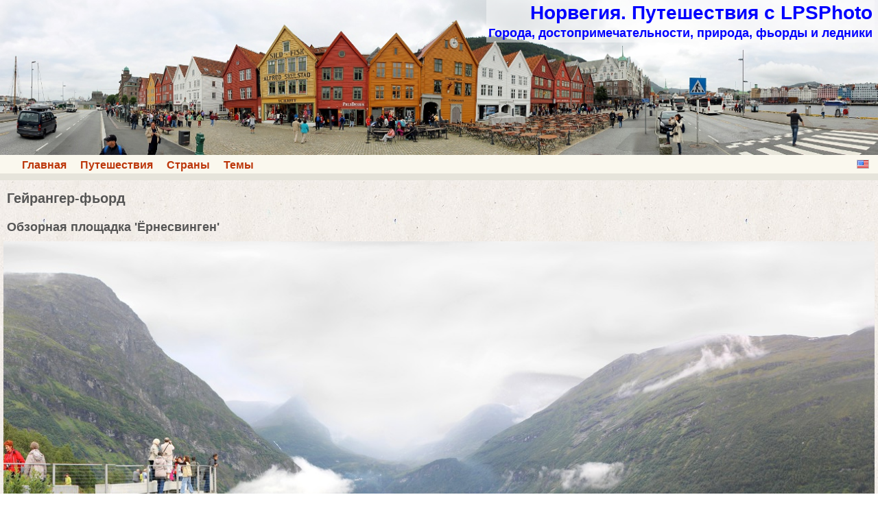

--- FILE ---
content_type: text/html; charset=UTF-8
request_url: http://lpsphoto.top/ru/norway/geiranger-fjord
body_size: 5881
content:
<!DOCTYPE html>
<html lang="ru">
<head>
<meta charset="UTF-8">
<meta name="viewport" content="width=device-width,initial-scale=1.0">
<meta name="author" content="Paul Lansberg LPSPHOTO">
<title>Гейрангер-фьорд - Норвегия. Путешествия с LPSPhoto</title>
<link rel="shortcut icon" href= "/favicon.ico">
<link rel="stylesheet" id="style-css" href="/norway/style.css" type="text/css" media="all">

</head>
<body>
<div class="main" >
<header><nav><div class="head">
<a href="/ru/norway/
" title="Норвегия. Путешествия с LPSPhoto
"><div class="hdbanner"><div class="hdtext"><h1 class="sname">Норвегия. Путешествия с LPSPhoto
</h1><h2 class="sdescr">Города, достопримечательности, природа, фьорды и ледники
</h2></div></div></a>
<div class="navbar left"><ul class="hl"><li><a href="/ru/home">Главная</a></li><li><a href="/ru/travels">Путешествия</a></li><li><a href="/ru/countries">Страны</a></li><li><a href="/ru/themes">Темы</a></li></ul></div>
<div class="navbar right"><a class="en-icon" title="English" href="/en/norway/geiranger-fjord"></a></div>
<div class="clear-float"></div>
</div></nav></header>
<div class="content">
<div class="article fs16">
<h1 class="title">Гейрангер-фьорд</h1>
<h2 class="t2 fs18">Обзорная площадка 'Ёрнесвинген'</h2>
<img class="ac" src="http://ps1.lpsphoto.top/13/0819/105051.jpg" alt="Гейрангер-фьород. Обзорная площадка 'Ёренсвинген'" title="Ёренсвинген" width="1280" height="853">
<p class="taj">За перевалом Эйдсдал сразу же открывается потрясающая панорама Гейрангер-фьорда. Это ответвление Стурфьорда длиной 15 километров исключительно красиво и в 2005 году было включенного список наследия ЮНЕСКО (<a href="ornesvingen-viewpoint">читать далее <img src="/ilink.png"></a>)</p>
<h2 class="t2 fs18">Водопад 'Ёрнесвинген'</h2>
<img class="ac" src="http://ps1.lpsphoto.top/13/0819/105715.jpg" alt="Водопад 'Ёрнесвинген'" title="Водопад" width="1280" height="853">
<p class="taj">Рядом с обзорной площадкой Ørnesvingen есть маленький живописный водопад (<a href="ornesvingen-waterfall">читать далее <img src="/ilink.png"></a>)</p>
<h2 class="t2 fs18">Дорога Орлов (Ørnevegen)</h2>
<img class="ac" src="http://ps1.lpsphoto.top/13/0819/105641.jpg" alt="Дорога Орлов (Ørnevegen)" title="Дорога Орлов" width="1280" height="853">
<p class="taj">Сейчас нам предстоит проехать с высоты 620 метров по горному серпантину с 11 захватывающими дух поворотами к самой воде, где в истоке фьорда расположился город Гейрангер (<a href="eagleroad-geyrangerfjord">читать далее <img src="/ilink.png"></a>)</p>
<h2 class="t2 fs18">Гейрангер. Норвежские тролли и китайские викинги</h2>
<img class="ac" title="Гейрангер" src="https://img-fotki.yandex.ru/get/6720/26384437.2d8/0_c249a_1a41e4cf_XXXL.jpg" alt="Гейрангер" width="1280" height="896">
<p class="taj">В летнее время поселок наводнен туристами, которых привозят сюда круизные лайнеры, морские экспрессы Hurtigruten и паромы из Хелесилта. Ну и кто-то, как, например мы, спускаются с гор по Дороге орлов (<a href="geiranger-troll">читать далее <img src="/ilink.png"></a>)</p>
<h2 class="t2 fs18">Рыбалка в Гейрангере</h2>
<img class="ac" src="http://ps1.lpsphoto.top/13/0819/113121.jpg" alt="Гейрангер, рыбалка" title="Рыбалка" width="1280" height="853">
<p class="taj">Кроме красот природы, Гейрангерфьорд славится еще и отличной рыбалкой. В ожидании парома я подошёл к семейству рыбаков (<a href="geyranger">читать далее <img src="/ilink.png"></a>)</p>
<h2 class="t2 fs18">Паром Гейрангер-Хеллесилт</h2>
<img class="ac" src="http://ps1.lpsphoto.top/13/0819/131850.jpg" alt="Паром Гейрангер-Хеллесилт" title="Паром Гейрангер-Хеллесилт" width="1280" height="853">
<p class="taj">После прогулки по Гейрангеру мы продолжим свой путь на пароме, который доставит нас в Хеллесилт. Это не транспортная линия, а туристическая, поэтому навигация длится только с 1 апреля по 31 октября и цены на проезд значительно выше, чем на регулярных паромных переправах (<a href="geiranger-hellesylt-ferry">читать далее <img src="/ilink.png"></a>)</p>
<!--

<h2 class="t2 fs18">..</h2>

<p class="taj"> (<a href="">читать далее <img src="/ilink.png"></a>)</p>
-->

</div>
</div>
<footer>
<div class="footer">
<p class="site-info">&copy; 2014-2019 Paul Lansberg LPSPHOTO<a class="email-a" href="/ru/siteinfo">о сайте | yсловия использования | контакты</a></p></div>
</footer>
</div>
<script src="/counter-l.js"></script>
<script src="/counter-y.js"></script>
</body>
</html>


--- FILE ---
content_type: text/css
request_url: http://lpsphoto.top/norway/style.css
body_size: 4457
content:
.hdtext{display:block;position:absolute;top:0;right:5px;color:blue;background:rgba(252,252,252,0.5);}
.sname,.sdescr{margin:3px;padding:0;text-align:right;}
.sname{font-size:28px;}
.sdescr{font-size:18px;}
html{font-family:"Source Sans Pro",Helvetica,sans-serif;}
body{margin:0;padding:0;background-image:url(background-body.jpg);hyphens:manual;word-wrap:break-word;}
.main{background-color:#E6E4DB;display:block;margin-left:auto;margin-right:auto;max-width:1300px;}
.head,.content,.sidebar {background-color:#FAF8EE;}
.content,.sidebar,.footer{margin-top:10px;}
.hdbanner{display:inline-block;position:relative;margin:0;width:100%;background:url(headbanner.jpg);background-size:cover;padding-top:17.69%;}
.head img{margin:0;}
.navbar{margin:0;padding:0 10px;}
.content{padding-bottom:10px;}
.article{position:relative;padding:5px;background-image:url(background-content.jpg);}
.breadcrumbs{font-size:14px;line-height:16px;margin:5px;}
.title{color: #555;font-size:20px;margin:10px 5px;}
.meta{line-height:16px;margin:5px 10px 5px 10px;}
.post-navigation{font-size:16px;line-height:20px;margin:10px 5px;}
.widget{position:relative;padding:15px;background-color:#FAF8EE;font-size:14px;}
.widget li{padding:5px 0;}
.footer{background-color:#EEEAE7;color:#686758;font-size:14px;text-align:left;}
.fs13{font-size:13px;}.fs14{font-size:14px;}.fs15{font-size:15px;}.fs16{font-size:16px;}.fs17{font-size:17px;}
.fs18{font-size:18px;}.fs19{font-size:19px;}.fs20{font-size:20px;}.fs21{font-size:21px;}.fs22{font-size:22px;}
.fs23{font-size:23px;}.fs24{font-size:24px;}.fs25{font-size:25px;}
.t2,.t3{color:#555;margin:20px 5px 10px;}
h1,h2,h3{font-family:"arial";font-weight:bold;}
h1,h2{clear:both;}
h3{margin:0;padding:0;font-size:18px;}
b{font-weight:bolder;}
a{color:#BC360A;}
a:hover, a:visited, a:link, a:active {text-decoration:none;}
a:hover{color:red;}
p{margin:5px 5px 0px 5px; display:block;}
p.aligncenter,p.tac {text-align:center;}
p.alignleft,p.tal {text-align:left;}
p.text-justify,p.taj{text-align:justify;}
img{max-width:100%;height:auto;border-style:none;}
img.alignnone{margin:0;}
img.iac,img.aligncenter{margin:3px auto 15px;display:block;}
img.ac{margin:3px auto;display:block;}
ul{list-style-type:none;margin:0px;padding: 0px;}
li{padding-left:20px; text-align:left;}
ul.hl{margin:0;padding:2px;font-weight:bold;}
ul.hl li{display:inline;}
.sb-tag-block{text-align:center;}
.sb-tag{margin-right:10px;display:inline-block;}
.icon{width:28px;height:14px;margin:0;}
.ru-icon,.en-icon {display:block;width:16px;height:11px;margin:3px;border:1px solid #c0c0c0;}
.home-icon,.earth-icon,.travel-icon,.clock-icon,.tag-icon,.cat-icon,.next-icon,.back-icon {display:inline-block;width:32px;height:16px;margin-top:2px;}
a.ru-icon {background:url(/icons.png) 0 -48px;}
a.en-icon {background:url(/icons.png) -32px -48px;}
a.home-icon {background:url(/icons.png) 0 0}
a.earth-icon {background:url(/icons.png) -32px 0;}
a.travel-icon {background:url(/icons.png) -64px 0;}
.isnd,.isnds{display:block;width:24px;height:24px;}
a.isnd{background-image:url(/isnd.png);}
a.isnds{background-image:url(/isnds.png);}
div.clock-icon {background:url(/icons.png) 0 -32px;}
div.cat-icon {background:url(/icons.png) -32px -32px;}
div.tag-icon {background:url(/icons.png) -64px -32px;}
div.next-icon {background:url(/icons.png) 0 -16px;}
div.back-icon {background:url(/icons.png) -32px -16px;}
div.tlist{margin:0 10px 50px 10px;font-size:16px;font-weight:600;}
.left{float:left;}.right{float:right;}.mh10{margin:0 10px;width:45%;}
p.site-info{text-align:center;padding:8px;}.email-a{color:#686758;margin-left:30px;}
.route-prev,.region-preview,.country-preview{float:left;margin:3px;background-color:#FAF8EE;border:6px solid #F7F5E7;border-radius:8px;}
.region-preview{width:635px;}
.hrp{height:50px;text-align:center;}
div.region-preview{max-width:625px;}
.route-prev{width:238px;}
.thumbnails{margin:5px;float:left;}.clear-float{clear:both;width:100%;height:1px;}
.tw{width:240px;float:left;}
.tt{vertical-align:top;font-size:16px;}
.ch{font-size:20px;font-weight:bold;}
hr{background-color:#DC9A80;height:3px;margin:0 10px;border:0;}
@media screen and (min-width:1301px){
.main{border-right:1px solid #CCCCCC;border-left:1px solid #CCCCCC;}
}
@media screen and (max-width:680px) {
.region-preview{width:95%;}
.sname{font-size:24px;}
.sdescr{font-size:18px;}
.hdbanner{height:60px;}
}
@media screen and (max-width:480px){
.sname{font-size:18px;}
.sdescr{font-size:16px;}
}
